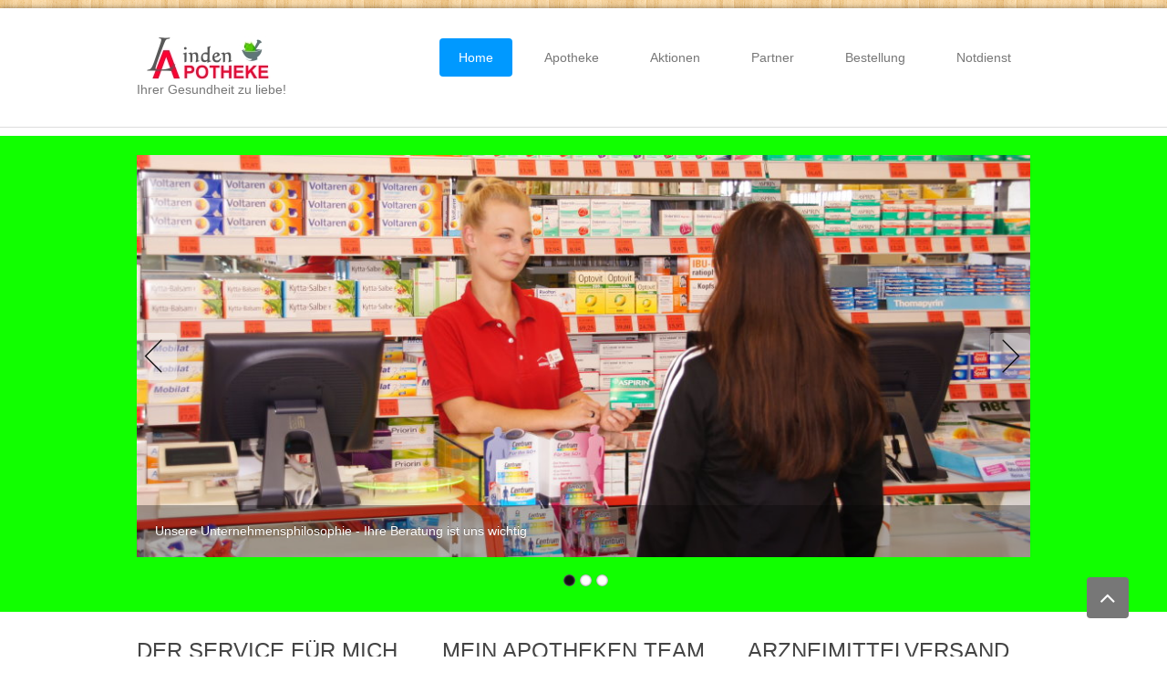

--- FILE ---
content_type: text/html; charset=utf-8
request_url: https://apotheken.digital/index.php/11-linden-apotheke-halle/apotheken-berufe/16-taetigkeiten-linden-apotheke-2
body_size: 54484
content:

<!DOCTYPE html>

<html xmlns="http://www.w3.org/1999/xhtml" xml:lang="de-de" lang="de-de" dir="ltr" >

<!--[if lt IE 7]> <html class="no-js lt-ie9 lt-ie8 lt-ie7" lang="en"> <![endif]-->
<!--[if IE 7]>    <html class="no-js lt-ie9 lt-ie8" lang="en"> <![endif]-->
<!--[if IE 8]>    <html class="no-js lt-ie9" lang="en"> <![endif]-->
<!--[if gt IE 8]><!--> <html class="no-js" lang="en"> <!--<![endif]-->

<head>

	<base href="https://apotheken.digital/index.php/11-linden-apotheke-halle/apotheken-berufe/16-taetigkeiten-linden-apotheke-2" />
	<meta http-equiv="content-type" content="text/html; charset=utf-8" />
	<meta name="keywords" content="Linden, Apotheke, Halle, Tätigkeiten, Arzneimittel" />
	<meta name="rights" content="Linden-Apotheke Halle" />
	<meta name="author" content="Printz" />
	<meta name="description" content="Über die verantwortungsvollen Tätigkeiten in der Linden-Apotheke Halle" />
	<meta name="generator" content="Joomla! - Open Source Content Management" />
	<title>Tätigkeiten Linden-Apotheke - test apotheke</title>
	<link href="/templates/favourite/favicon.ico" rel="shortcut icon" type="image/vnd.microsoft.icon" />
	<link href="/media/jui/css/bootstrap.min.css" rel="stylesheet" type="text/css" />
	<link href="/media/jui/css/bootstrap-responsive.css" rel="stylesheet" type="text/css" />
	<link href="/modules/mod_favpromote/theme/favpromote.css" rel="stylesheet" type="text/css" />
	<link href="/modules/mod_favpromote/theme/FontAwesome/css/font-awesome.css" rel="stylesheet" type="text/css" />
	<link href="/modules/mod_favimagehover/theme/favimagehover.css" rel="stylesheet" type="text/css" />
	<link href="/modules/mod_favimagehover/theme/FontAwesome/css/font-awesome.css" rel="stylesheet" type="text/css" />
	<link href="/modules/mod_simple_responsive_slideshow/theme/flexslider.css" rel="stylesheet" type="text/css" />
	<style type="text/css">
div.mod_search119 input[type="search"]{ width:auto; }
	</style>
	<script type="application/json" class="joomla-script-options new">{"csrf.token":"2b55201829cbac5dea9ea92aeb38cb58","system.paths":{"root":"","base":""},"system.keepalive":{"interval":840000,"uri":"\/index.php\/component\/ajax\/?format=json"}}</script>
	<script src="/media/jui/js/jquery.min.js?25a86eccf27da7b87c77a92abb76c781" type="text/javascript"></script>
	<script src="/media/jui/js/jquery-noconflict.js?25a86eccf27da7b87c77a92abb76c781" type="text/javascript"></script>
	<script src="/media/jui/js/jquery-migrate.min.js?25a86eccf27da7b87c77a92abb76c781" type="text/javascript"></script>
	<script src="/media/jui/js/bootstrap.min.js?25a86eccf27da7b87c77a92abb76c781" type="text/javascript"></script>
	<script src="/media/system/js/caption.js?25a86eccf27da7b87c77a92abb76c781" type="text/javascript"></script>
	<script src="/media/system/js/core.js?25a86eccf27da7b87c77a92abb76c781" type="text/javascript"></script>
	<!--[if lt IE 9]><script src="/media/system/js/polyfill.event.js?25a86eccf27da7b87c77a92abb76c781" type="text/javascript"></script><![endif]-->
	<script src="/media/system/js/keepalive.js?25a86eccf27da7b87c77a92abb76c781" type="text/javascript"></script>
	<!--[if lt IE 9]><script src="/media/system/js/html5fallback.js?25a86eccf27da7b87c77a92abb76c781" type="text/javascript"></script><![endif]-->
	<script src="https://ajax.googleapis.com/ajax/libs/jquery/1/jquery.min.js" type="text/javascript"></script>
	<script src="/modules/mod_simple_responsive_slideshow/js/jquery.flexslider.js" type="text/javascript"></script>
	<script type="text/javascript">
jQuery(function($){ initTooltips(); $("body").on("subform-row-add", initTooltips); function initTooltips (event, container) { container = container || document;$(container).find(".hasTooltip").tooltip({"html": true,"container": "body"});} });jQuery(window).on('load',  function() {
				new JCaption('img.caption');
			});
	</script>


	<meta name="viewport" content="width=device-width, initial-scale=1, maximum-scale=1">

	<!-- Stylesheets -->
	<link rel="stylesheet" href="/templates/favourite/icons/css/font-awesome.css" type="text/css" />
	<link rel="stylesheet" href="/templates/favourite/css/k2style.css" type="text/css" />
	<link rel="stylesheet" href="/templates/favourite/css/joomla.css" type="text/css" />
	<link rel="stylesheet" href="/templates/favourite/css/template.css" type="text/css" />
	
	<!-- Styles -->
	<link rel="stylesheet" href="/templates/favourite/css/styles/style1.css" type="text/css" />
	
	<!-- Google Font -->
	<link href='http://fonts.googleapis.com/css?family=Open+Sans' rel='stylesheet' type='text/css' />
	<link href='http://fonts.googleapis.com/css?family=Open+Sans' rel='stylesheet' type='text/css' />
	<link href='http://fonts.googleapis.com/css?family=Open+Sans:300' rel='stylesheet' type='text/css'>

	

<style type="text/css">

	#fav-containerwrap { 
		background-repeat: repeat;
	}
	#fav-advertwrap { 
		background-color: #11FF00 ;
	}
	#fav-advertwrap { 
		background-repeat: repeat;
	}
	#fav-slidewrap { 
		background-color: #11FF00 ;
	}
	#fav-slidewrap { 
		background-repeat: repeat;
	}
	#fav-introwrap { 
		background-repeat: repeat;
	}
	#fav-showcasewrap { 
		background-repeat: repeat;
	}
	#fav-promowrap { 
		background-repeat: repeat;
	}
	#fav-topwrap { 
		background-repeat: repeat;
	}
	#fav-maintopwrap { 
		background-repeat: repeat;
	}
	#fav-mainbottomwrap { 
		background-repeat: repeat;
	}
	#fav-bottomwrap { 
		background-repeat: repeat;
	}
	#fav-userwrap { 
		background-repeat: repeat;
	}
	#fav-footerwrap { 
		background-color: #11FF00 ;
	}
	#fav-footerwrap { 
		background-repeat: repeat;
	}
	#fav-copyrightwrap { 
		background-repeat: repeat;
	}
	#fav-debugwrap { 
		background-repeat: repeat;
	}
	.slogan {
		font-family: 'Helvetica Neue', Helvetica, sans-serif ;
	}
				.moduletable-sfx7 { 
		color: #11FF00 ; 
	}
	.moduletable-sfx7 { 
		background-color: #000000 ; 
	}
	.moduletable-sfx7 h3 i { 
		color: #11FF00 ; 
	}
			.moduletable-sfx9 { 
		background-color: #11FF00 ; 
	}
	.moduletable-sfx9 h3 { 
		color: #000000 ; 
	}
	.moduletable-sfx9 h3 i { 
		color: #11FF00 ; 
	}
	@media (max-width: 480px) {
		#fav-main img, 
		.moduletable .custom img,
		div[class^="moduletable-"] div[class^="custom-"] img,
		div[class*=" moduletable-"] div[class*=" custom-"] img,
		.img-left, 
		.img-right { 
			display: inline-block ; 
		}
	}
	@media (max-width: 480px) {
		#fav-advertwrap { 
			display: block ; 
		}
	}
	@media (max-width: 480px) {
		#fav-intro1 { 
			display: block ; 
		}
	}
	@media (max-width: 480px) {
		#fav-intro2 { 
			display: block ; 
		}
	}
	@media (max-width: 480px) {
		#fav-intro3 { 
			display: block ; 
		}
	}
	@media (max-width: 480px) {
		#fav-intro4 { 
			display: block ; 
		}
	}
	@media (max-width: 480px) {
		#fav-showcase1 { 
			display: block ; 
		}
	}
	@media (max-width: 480px) {
		#fav-showcase2 { 
			display: block ; 
		}
	}
	@media (max-width: 480px) {
		#fav-showcase3 { 
			display: block ; 
		}
	}
	@media (max-width: 480px) {
		#fav-showcase4 { 
			display: block ; 
		}
	}
	@media (max-width: 480px) {
		#fav-promo1 { 
			display: none ; 
		}
	}
	@media (max-width: 480px) {
		#fav-promo2 { 
			display: none ; 
		}
	}
	@media (max-width: 480px) {
		#fav-promo3 { 
			display: none ; 
		}
	}

</style>		
	
	<script src="/templates/favourite/js/backtop/backtop.js"></script>

</head>

<body>
	
<div id="fav-containerwrap" class="clearfix">
	
	<!-- Navbar -->
	<div class="container-fluid">
		<div class="row-fluid">	
			<div id="fav-navbar" class="clearfix">
				<div class="navbar">
					<div class="navbar-inner">
						<a class="btn btn-navbar" data-toggle="collapse" data-target=".nav-collapse">
							<span class="icon-bar"></span>
							<span class="icon-bar"></span>
							<span class="icon-bar"></span>    
						</a>
						<div class="nav-collapse collapse">
															<div id="fav-navbar-collapse" class="span12">
									<div class="moduletable" ><ul class="nav menu nav-pills mod-list">
<li class="item-101 default current active"><a href="/index.php" title="Startseite Linden-Apotheke Halle">Home</a></li><li class="item-108 deeper parent"><a href="/index.php/apotheke/linden-apotheke" title="Informationen über die Linden-Apotheke Halle">Apotheke</a><ul class="nav-child unstyled small"><li class="item-113"><a href="/index.php/apotheke/linden-apotheke" title="Erreichbarkeit Linden-Apotheke">Linden-Apotheke</a></li><li class="item-114"><a href="/index.php/apotheke/geschichte" title="Linden-Apotheke Halle">Geschichte</a></li><li class="item-115"><a href="/index.php/apotheke/team-linden-apotheke" title="Mitarbeiter der Linden-Apotheke">Team Linden-Apotheke</a></li><li class="item-116"><a href="/index.php/apotheke/unternehmensphilosophie" title="Die Unternehmens-Philosophie erfahren">Unternehmensphilosophie</a></li><li class="item-117"><a href="/index.php/apotheke/apotheken-service" title="Angaben zum Service der Linden-Apotheke Halle">Apotheken Service</a></li><li class="item-118"><a href="/index.php/apotheke/arzneimittelversand" title="Angaben zum Versandhandel Linden-Apotheke">Arzneimittelversand</a></li><li class="item-119"><a href="/index.php/apotheke/kundenkarte" title="Vorteile der Kundenkarte Linden-Apotheke Halle">Kundenkarte</a></li></ul></li><li class="item-109 deeper parent"><a href="/index.php/aktionen/handzettel" title="Angebote der Linden-Apotheke Halle">Aktionen</a><ul class="nav-child unstyled small"><li class="item-128"><a href="/index.php/aktionen/handzettel" title="über den Handzettel der Linden-Apotheke Halle">Handzettel</a></li><li class="item-131"><a href="/index.php/aktionen/handzettelanforderung-knueller-maerz" title="Handzettel für März abrufen">Handzettelanforderung Knüller März</a></li><li class="item-132"><a href="/index.php/aktionen/handzettelanforderung-knueller-april" title="Handzettel für April abrufen">Handzettelanforderung Knüller April</a></li><li class="item-142"><a href="/index.php/aktionen/geschenkgutscheine" title="auswählen und verschicken">Geschenkgutscheine</a></li></ul></li><li class="item-110 deeper parent"><a href="/index.php/partner/partner" title="Kooperationspartner der Linden-Apotheke Halle">Partner</a><ul class="nav-child unstyled small"><li class="item-169"><a href="/index.php/partner/partner" title="Wollen sie kooperieren?">Partner:</a></li><li class="item-120"><a href="https://www.apothekeimkaufland.center/" title="Stammapotheke in Merseburg">Center-Apotheke im Kaufland Merseburg</a></li><li class="item-121"><a href="https://www.apotheke-im-kaufland.center/" title="Filiale in Weißenfels">Center-Apotheke im Kaufland Weißenfels</a></li><li class="item-122"><a href="http://shg-diabetes-plus.de.tl/" title="Shg Diabetes plus I / II">Diabetes Selbsthilfegruppe Halle</a></li><li class="item-175"><a href="http://www.loewen-apotheke-eilenburg.de/" title="Partner Apotheke" onclick="window.open(this.href, 'targetWindow', 'toolbar=no,location=no,status=no,menubar=no,scrollbars=yes,resizable=yes,'); return false;">Löwen Apotheke Eilenburg</a></li></ul></li><li class="item-111 deeper parent"><a href="/index.php/bestellung/versandapotheke" title="Bestellung und Vorbestellung Linden-Apotheke Halle">Bestellung</a><ul class="nav-child unstyled small"><li class="item-124"><a href="/index.php/bestellung/versandapotheke" title="Bestellung über den Arzneimittelversand der Linden-Apotheke Halle">Versandapotheke</a></li><li class="item-123"><a href="https://www.apothekeimkaufland.center/index.php/center-apotheke-im-kaufland-bestellung/vorbestellung-halle" title="zur Selbstabholung in der Linden-Apotheke Halle">Vorbestellung</a></li><li class="item-188"><a href="https://ihreapotheken.de/apotheke/linden-apotheke-halle-06116-16960" title="bestellen">Shop und Botendienst</a></li><li class="item-125"><a href="https://www.apothekeimkaufland.center/index.php/center-apotheke-im-kaufland-bestellung/geschenkgutschein-bestellung" title="auswählen und bestellen">Geschenkgutschein</a></li><li class="item-126"><a href="https://www.apothekeimkaufland.center/index.php/center-apotheke-im-kaufland-bestellung/reservierung-apotheken-umschau" title="Reservierung zur Abholung">Reservierung Apotheken Umschau</a></li><li class="item-127"><a href="https://www.apothekeimkaufland.center/index.php/center-apotheke-im-kaufland-bestellung/reservierung-diabetiker-ratgeber" title="Reservierung zur Abholung">Reservierung Diabetiker Ratgeber</a></li></ul></li><li class="item-112"><a href="/index.php/notdienst" title="Apotheken, Ärzte, Tierärzte Halle">Notdienst</a></li></ul>
</div>
								</div>
							 
						</div>	 		 
					</div>
				</div>
			</div>
		</div>
	</div>
	
	<div id="fav-container">
		
		<!-- Advert -->
		
		<!-- Header -->
		<div class="container-fluid" id="fav-headerwrap">
			<div class="row-fluid">

					<div id="fav-header" class="span12">

						<div id="fav-logo" class="span3">
																						<h1>				
									<a class="mediaLogo" href="/">
										<img src="/images/Logo-Linden-Apotheke.jpg" style="border:0;" alt="Logo Linden-Apotheke Halle" />
									</a>
								</h1>
																																
								<div class="slogan">Ihrer Gesundheit zu liebe!</div>
													</div>

																 <div id="fav-nav" class="span9">
										<div class="navigation">
											<div class="moduletable" ><ul class="nav menu nav-pills mod-list">
<li class="item-101 default current active"><a href="/index.php" title="Startseite Linden-Apotheke Halle">Home</a></li><li class="item-108 deeper parent"><a href="/index.php/apotheke/linden-apotheke" title="Informationen über die Linden-Apotheke Halle">Apotheke</a><ul class="nav-child unstyled small"><li class="item-113"><a href="/index.php/apotheke/linden-apotheke" title="Erreichbarkeit Linden-Apotheke">Linden-Apotheke</a></li><li class="item-114"><a href="/index.php/apotheke/geschichte" title="Linden-Apotheke Halle">Geschichte</a></li><li class="item-115"><a href="/index.php/apotheke/team-linden-apotheke" title="Mitarbeiter der Linden-Apotheke">Team Linden-Apotheke</a></li><li class="item-116"><a href="/index.php/apotheke/unternehmensphilosophie" title="Die Unternehmens-Philosophie erfahren">Unternehmensphilosophie</a></li><li class="item-117"><a href="/index.php/apotheke/apotheken-service" title="Angaben zum Service der Linden-Apotheke Halle">Apotheken Service</a></li><li class="item-118"><a href="/index.php/apotheke/arzneimittelversand" title="Angaben zum Versandhandel Linden-Apotheke">Arzneimittelversand</a></li><li class="item-119"><a href="/index.php/apotheke/kundenkarte" title="Vorteile der Kundenkarte Linden-Apotheke Halle">Kundenkarte</a></li></ul></li><li class="item-109 deeper parent"><a href="/index.php/aktionen/handzettel" title="Angebote der Linden-Apotheke Halle">Aktionen</a><ul class="nav-child unstyled small"><li class="item-128"><a href="/index.php/aktionen/handzettel" title="über den Handzettel der Linden-Apotheke Halle">Handzettel</a></li><li class="item-131"><a href="/index.php/aktionen/handzettelanforderung-knueller-maerz" title="Handzettel für März abrufen">Handzettelanforderung Knüller März</a></li><li class="item-132"><a href="/index.php/aktionen/handzettelanforderung-knueller-april" title="Handzettel für April abrufen">Handzettelanforderung Knüller April</a></li><li class="item-142"><a href="/index.php/aktionen/geschenkgutscheine" title="auswählen und verschicken">Geschenkgutscheine</a></li></ul></li><li class="item-110 deeper parent"><a href="/index.php/partner/partner" title="Kooperationspartner der Linden-Apotheke Halle">Partner</a><ul class="nav-child unstyled small"><li class="item-169"><a href="/index.php/partner/partner" title="Wollen sie kooperieren?">Partner:</a></li><li class="item-120"><a href="https://www.apothekeimkaufland.center/" title="Stammapotheke in Merseburg">Center-Apotheke im Kaufland Merseburg</a></li><li class="item-121"><a href="https://www.apotheke-im-kaufland.center/" title="Filiale in Weißenfels">Center-Apotheke im Kaufland Weißenfels</a></li><li class="item-122"><a href="http://shg-diabetes-plus.de.tl/" title="Shg Diabetes plus I / II">Diabetes Selbsthilfegruppe Halle</a></li><li class="item-175"><a href="http://www.loewen-apotheke-eilenburg.de/" title="Partner Apotheke" onclick="window.open(this.href, 'targetWindow', 'toolbar=no,location=no,status=no,menubar=no,scrollbars=yes,resizable=yes,'); return false;">Löwen Apotheke Eilenburg</a></li></ul></li><li class="item-111 deeper parent"><a href="/index.php/bestellung/versandapotheke" title="Bestellung und Vorbestellung Linden-Apotheke Halle">Bestellung</a><ul class="nav-child unstyled small"><li class="item-124"><a href="/index.php/bestellung/versandapotheke" title="Bestellung über den Arzneimittelversand der Linden-Apotheke Halle">Versandapotheke</a></li><li class="item-123"><a href="https://www.apothekeimkaufland.center/index.php/center-apotheke-im-kaufland-bestellung/vorbestellung-halle" title="zur Selbstabholung in der Linden-Apotheke Halle">Vorbestellung</a></li><li class="item-188"><a href="https://ihreapotheken.de/apotheke/linden-apotheke-halle-06116-16960" title="bestellen">Shop und Botendienst</a></li><li class="item-125"><a href="https://www.apothekeimkaufland.center/index.php/center-apotheke-im-kaufland-bestellung/geschenkgutschein-bestellung" title="auswählen und bestellen">Geschenkgutschein</a></li><li class="item-126"><a href="https://www.apothekeimkaufland.center/index.php/center-apotheke-im-kaufland-bestellung/reservierung-apotheken-umschau" title="Reservierung zur Abholung">Reservierung Apotheken Umschau</a></li><li class="item-127"><a href="https://www.apothekeimkaufland.center/index.php/center-apotheke-im-kaufland-bestellung/reservierung-diabetiker-ratgeber" title="Reservierung zur Abholung">Reservierung Diabetiker Ratgeber</a></li></ul></li><li class="item-112"><a href="/index.php/notdienst" title="Apotheken, Ärzte, Tierärzte Halle">Notdienst</a></li></ul>
</div>
										</div>
									 </div>
							
					</div>

			</div>
		</div>

		<!-- Small Mobile Navigation -->
					<div class="container-fluid" id="fav-nav-sm">
				<div class="row-fluid">	
					<div id="fav-nav" class="span12">
						<div class="navigation">
							<div class="moduletable" ><ul class="nav menu nav-pills mod-list">
<li class="item-101 default current active"><a href="/index.php" title="Startseite Linden-Apotheke Halle">Home</a></li><li class="item-108 deeper parent"><a href="/index.php/apotheke/linden-apotheke" title="Informationen über die Linden-Apotheke Halle">Apotheke</a><ul class="nav-child unstyled small"><li class="item-113"><a href="/index.php/apotheke/linden-apotheke" title="Erreichbarkeit Linden-Apotheke">Linden-Apotheke</a></li><li class="item-114"><a href="/index.php/apotheke/geschichte" title="Linden-Apotheke Halle">Geschichte</a></li><li class="item-115"><a href="/index.php/apotheke/team-linden-apotheke" title="Mitarbeiter der Linden-Apotheke">Team Linden-Apotheke</a></li><li class="item-116"><a href="/index.php/apotheke/unternehmensphilosophie" title="Die Unternehmens-Philosophie erfahren">Unternehmensphilosophie</a></li><li class="item-117"><a href="/index.php/apotheke/apotheken-service" title="Angaben zum Service der Linden-Apotheke Halle">Apotheken Service</a></li><li class="item-118"><a href="/index.php/apotheke/arzneimittelversand" title="Angaben zum Versandhandel Linden-Apotheke">Arzneimittelversand</a></li><li class="item-119"><a href="/index.php/apotheke/kundenkarte" title="Vorteile der Kundenkarte Linden-Apotheke Halle">Kundenkarte</a></li></ul></li><li class="item-109 deeper parent"><a href="/index.php/aktionen/handzettel" title="Angebote der Linden-Apotheke Halle">Aktionen</a><ul class="nav-child unstyled small"><li class="item-128"><a href="/index.php/aktionen/handzettel" title="über den Handzettel der Linden-Apotheke Halle">Handzettel</a></li><li class="item-131"><a href="/index.php/aktionen/handzettelanforderung-knueller-maerz" title="Handzettel für März abrufen">Handzettelanforderung Knüller März</a></li><li class="item-132"><a href="/index.php/aktionen/handzettelanforderung-knueller-april" title="Handzettel für April abrufen">Handzettelanforderung Knüller April</a></li><li class="item-142"><a href="/index.php/aktionen/geschenkgutscheine" title="auswählen und verschicken">Geschenkgutscheine</a></li></ul></li><li class="item-110 deeper parent"><a href="/index.php/partner/partner" title="Kooperationspartner der Linden-Apotheke Halle">Partner</a><ul class="nav-child unstyled small"><li class="item-169"><a href="/index.php/partner/partner" title="Wollen sie kooperieren?">Partner:</a></li><li class="item-120"><a href="https://www.apothekeimkaufland.center/" title="Stammapotheke in Merseburg">Center-Apotheke im Kaufland Merseburg</a></li><li class="item-121"><a href="https://www.apotheke-im-kaufland.center/" title="Filiale in Weißenfels">Center-Apotheke im Kaufland Weißenfels</a></li><li class="item-122"><a href="http://shg-diabetes-plus.de.tl/" title="Shg Diabetes plus I / II">Diabetes Selbsthilfegruppe Halle</a></li><li class="item-175"><a href="http://www.loewen-apotheke-eilenburg.de/" title="Partner Apotheke" onclick="window.open(this.href, 'targetWindow', 'toolbar=no,location=no,status=no,menubar=no,scrollbars=yes,resizable=yes,'); return false;">Löwen Apotheke Eilenburg</a></li></ul></li><li class="item-111 deeper parent"><a href="/index.php/bestellung/versandapotheke" title="Bestellung und Vorbestellung Linden-Apotheke Halle">Bestellung</a><ul class="nav-child unstyled small"><li class="item-124"><a href="/index.php/bestellung/versandapotheke" title="Bestellung über den Arzneimittelversand der Linden-Apotheke Halle">Versandapotheke</a></li><li class="item-123"><a href="https://www.apothekeimkaufland.center/index.php/center-apotheke-im-kaufland-bestellung/vorbestellung-halle" title="zur Selbstabholung in der Linden-Apotheke Halle">Vorbestellung</a></li><li class="item-188"><a href="https://ihreapotheken.de/apotheke/linden-apotheke-halle-06116-16960" title="bestellen">Shop und Botendienst</a></li><li class="item-125"><a href="https://www.apothekeimkaufland.center/index.php/center-apotheke-im-kaufland-bestellung/geschenkgutschein-bestellung" title="auswählen und bestellen">Geschenkgutschein</a></li><li class="item-126"><a href="https://www.apothekeimkaufland.center/index.php/center-apotheke-im-kaufland-bestellung/reservierung-apotheken-umschau" title="Reservierung zur Abholung">Reservierung Apotheken Umschau</a></li><li class="item-127"><a href="https://www.apothekeimkaufland.center/index.php/center-apotheke-im-kaufland-bestellung/reservierung-diabetiker-ratgeber" title="Reservierung zur Abholung">Reservierung Diabetiker Ratgeber</a></li></ul></li><li class="item-112"><a href="/index.php/notdienst" title="Apotheken, Ärzte, Tierärzte Halle">Notdienst</a></li></ul>
</div>
						</div>
					</div>
				</div>
			</div>
		
		<!-- Slide -->
		
			<div class="container-fluid" id="fav-slidewrap">
				<div class="row-fluid">

												
							<div id="fav-slide" class="clearfix">

																		<div id="fav-slide1" 
											class="span12">

											<div class="moduletable" >
<script type="text/javascript">
jQuery.noConflict();
				jQuery(window).load(function() {
				jQuery('.flexslider').flexslider({
				  animation: "fade",
				  slideDirection: "horizontal",
				  slideshow: true,
			          slideshowSpeed: 7000,
				  animationDuration: 600,
				  directionNav: true,
				  controlNav: true,
				  keyboardNav: true,
				  mousewheel: false,
				  randomize: false,
				  animationLoop: true,
				  pauseOnAction: true,
				  pauseOnHover: true
			  });
			});

</script>
			<div class="flexslider"
				style="background-color: #FFFFFF;"
			>
		    <ul class="slides">
		    	<li>
		    		 <a href="https://www.lindenapotheke.center/index.php/apotheke/unternehmensphilosophie" class="modalizer"><img src="/images/Slider/Beratung.jpg" alt="Unternehmensphilosophie - Beratung in der Linden-Apotheke Halle" /></a>		    		 <p class="flex-caption">Unsere Unternehmensphilosophie - Ihre Beratung ist uns wichtig</p> 		    	</li>
		    	<li>
		    		 <a href="https://www.lindenapotheke.center/index.php/apotheke/apotheken-service" class="modalizer"><img src="/images/Slider/Arzneimittel_Lieferservice.jpg" alt="Service der Linden-Apotheke Halle - bringen von Arzneimitteln" /></a>		    		 <p class="flex-caption">Unser Service - Ihr Gewinn!</p> 		    	</li>
		    	<li>
		    		 <a href="https://www.lindenapotheke.center/index.php/apotheke/arzneimittelversand" class="modalizer"><img src="/images/Slider/Apotheke_Halle_erreichen.jpg" alt="Sie wohnen abseits - Versand der Apotheke im Halle nutzen" /></a>		    		 <p class="flex-caption">Sie wohnen weit abseits - nutzen Sie unseren Arzneimittelversand!</p> 		    	</li>
		    </ul>
		  </div>


</div>

										</div>
																			
							</div>

						
				</div>
			</div>

		
		<!-- Intro -->
		
		<!-- Showcase -->
		
		<!-- Promo -->
		
			<div class="container-fluid" id="fav-promowrap">
				<div class="row-fluid">

						
						
							<div id="fav-promo" class="clearfix">
																		<div id="fav-promo1" 
											class="span4">

											<div class="moduletable" ><h3>Der Service für mich</h3>

<div id="favimagehover">

  <div id="favimagehover-uploadimage">
          <img src="/images/Kundenkarte.jpg"
          alt="Kundenkarte der Linden-Apotheke Halle" 
          style="-webkit-border-top-left-radius: 4px;
          -webkit-border-top-right-radius: 4px;
          -moz-border-radius-topleft: 4px;
          -moz-border-radius-topright: 4px;
          border-top-left-radius: 4px;
          border-top-right-radius: 4px;"/>
      </div>

  <div 
    id="favimagehover-image" 
    style="background-color: #111111;
          -webkit-border-top-left-radius: 4px;
          -webkit-border-top-right-radius: 4px;
          -moz-border-radius-topleft: 4px;
          -moz-border-radius-topright: 4px;
          border-top-left-radius: 4px;
          border-top-right-radius: 4px;">
    <p 
    id="favimagehover-text" 
    style="color: #FFFFFF;
          font-size: 14px;
          line-height: 21px;
          text-align: center;">
            Die Vorteile der Kundenkarte der Linden-Apotheke Halle erfahren.    </p>

    <div 
      id="favimagehover-readmore">
        <a href="https://www.lindenapotheke.center/index.php/apotheke/kundenkarte" 
            target="_blank"
            style="color: #111111;
              padding: 11px 12px 9px;
              margin: 0;
              background-color: #EEEEEE;
              -webkit-border-radius: 4px;
              -moz-border-radius: 4px;
              border-radius: 4px; ">
        <i class="fa noicon"
            style="color: #111111;
                  font-size: 14px;">
        </i>
        
            mehr lesen        </a>
    </div> 
  </div>
  
</div>

<h3 
  id="favimagehover-title"
  style="margin-bottom:0;
        color: #000000;
        background-color: #13FF00;
        padding: 10px 20px;
        font-size: 18px;
        line-height: 1.4em;
        text-align: center;
        -webkit-border-bottom-right-radius: 4px;
        -webkit-border-bottom-left-radius: 4px;
        -moz-border-radius-bottomright: 4px;
        -moz-border-radius-bottomleft: 4px;
        border-bottom-right-radius: 4px;
        border-bottom-left-radius: 4px;">
    <i class="fa noicon"
      style="color: #000000;
             font-size: 14px;
             vertical-align: middle">
    </i>
    <span
      style="color: #000000;">
      Kundenkarte der Linden-Apotheke    </span>
</h3>






</div>

										</div>
																												<div id="fav-promo2" 
										class="span4">

										<div class="moduletable" ><h3>Mein Apotheken Team</h3>

<div id="favimagehover">

  <div id="favimagehover-uploadimage">
          <img src="/images/Team/Team_Halle.jpg"
          alt="Team Apotheke Linden Apotheke Halle" 
          style="-webkit-border-top-left-radius: 4px;
          -webkit-border-top-right-radius: 4px;
          -moz-border-radius-topleft: 4px;
          -moz-border-radius-topright: 4px;
          border-top-left-radius: 4px;
          border-top-right-radius: 4px;"/>
      </div>

  <div 
    id="favimagehover-image" 
    style="background-color: #111111;
          -webkit-border-top-left-radius: 4px;
          -webkit-border-top-right-radius: 4px;
          -moz-border-radius-topleft: 4px;
          -moz-border-radius-topright: 4px;
          border-top-left-radius: 4px;
          border-top-right-radius: 4px;">
    <p 
    id="favimagehover-text" 
    style="color: #FFFFFF;
          font-size: 14px;
          line-height: 21px;
          text-align: center;">
            Die Mitarbeiter der Linden-Apotheke Halle stellen sich vor.    </p>

    <div 
      id="favimagehover-readmore">
        <a href="https://www.lindenapotheke.center/index.php/apotheke/team-linden-apotheke" 
            target="_blank"
            style="color: #111111;
              padding: 11px 12px 9px;
              margin: 0;
              background-color: #EEEEEE;
              -webkit-border-radius: 4px;
              -moz-border-radius: 4px;
              border-radius: 4px; ">
        <i class="fa noicon"
            style="color: #111111;
                  font-size: 14px;">
        </i>
        
            mehr lesen        </a>
    </div> 
  </div>
  
</div>

<h3 
  id="favimagehover-title"
  style="margin-bottom:0;
        color: #000000;
        background-color: #13FF00;
        padding: 10px 20px;
        font-size: 18px;
        line-height: 1.4em;
        text-align: center;
        -webkit-border-bottom-right-radius: 4px;
        -webkit-border-bottom-left-radius: 4px;
        -moz-border-radius-bottomright: 4px;
        -moz-border-radius-bottomleft: 4px;
        border-bottom-right-radius: 4px;
        border-bottom-left-radius: 4px;">
    <i class="fa noicon"
      style="color: #000000;
             font-size: 14px;
             vertical-align: middle">
    </i>
    <span
      style="color: #000000;">
      Mannschaft der Linden-Apotheke    </span>
</h3>






</div>

									</div>
																												<div id="fav-promo3" 
										class="span4">

										<div class="moduletable" ><h3>Arzneimittelversand</h3>

<div id="favimagehover">

  <div id="favimagehover-uploadimage">
          <img src="/images/Paket.jpg"
          alt="Arzneimittelversand" 
          style="-webkit-border-top-left-radius: 4px;
          -webkit-border-top-right-radius: 4px;
          -moz-border-radius-topleft: 4px;
          -moz-border-radius-topright: 4px;
          border-top-left-radius: 4px;
          border-top-right-radius: 4px;"/>
      </div>

  <div 
    id="favimagehover-image" 
    style="background-color: #111111;
          -webkit-border-top-left-radius: 4px;
          -webkit-border-top-right-radius: 4px;
          -moz-border-radius-topleft: 4px;
          -moz-border-radius-topright: 4px;
          border-top-left-radius: 4px;
          border-top-right-radius: 4px;">
    <p 
    id="favimagehover-text" 
    style="color: #FFFFFF;
          font-size: 14px;
          line-height: 21px;
          text-align: center;">
            Informationen zum Arzneimittelversand der Linden-Apotheke Halle    </p>

    <div 
      id="favimagehover-readmore">
        <a href="https://www.lindenapotheke.center/index.php/apotheke/arzneimittelversand" 
            target="_blank"
            style="color: #111111;
              padding: 11px 12px 9px;
              margin: 0;
              background-color: #EEEEEE;
              -webkit-border-radius: 4px;
              -moz-border-radius: 4px;
              border-radius: 4px; ">
        <i class="fa noicon"
            style="color: #111111;
                  font-size: 14px;">
        </i>
        
            mehr lesen        </a>
    </div> 
  </div>
  
</div>

<h3 
  id="favimagehover-title"
  style="margin-bottom:0;
        color: #000000;
        background-color: #13FF00;
        padding: 10px 20px;
        font-size: 18px;
        line-height: 1.4em;
        text-align: center;
        -webkit-border-bottom-right-radius: 4px;
        -webkit-border-bottom-left-radius: 4px;
        -moz-border-radius-bottomright: 4px;
        -moz-border-radius-bottomleft: 4px;
        border-bottom-right-radius: 4px;
        border-bottom-left-radius: 4px;">
    <i class="fa noicon"
      style="color: #000000;
             font-size: 14px;
             vertical-align: middle">
    </i>
    <span
      style="color: #000000;">
      Arzneimittelversand Linden-Apotheke    </span>
</h3>






</div>

									</div>
								 							</div>
						
				</div>
			</div>

		
		<!-- Top -->
		
		<!-- Maintop -->
				
		<!-- Breadcrumbs -->
					<div class="container-fluid">
				<div class="row-fluid">
					<div id="fav-breadcrumbs" class="span12">
						<div class="moduletable" ><div aria-label="Breadcrumbs" role="navigation">
	<ul itemscope itemtype="https://schema.org/BreadcrumbList" class="breadcrumb">
					<li>
				Aktuelle Seite: &#160;
			</li>
		
						<li itemprop="itemListElement" itemscope itemtype="https://schema.org/ListItem" class="active">
					<span itemprop="name">
						Startseite					</span>
					<meta itemprop="position" content="1">
				</li>
				</ul>
</div>
</div>
					</div>
				</div>
			</div>
		
		<!-- Main -->
		<div class="container-fluid" id="fav-mainwrap">
			<div class="row-fluid">

					<div id="fav-main" class="clearfix">

													<div id="fav-sidebar1" class="span3">
									<div class="moduletable-sfx4 noicon" ><h3>Login</h3><form action="/index.php" method="post" id="login-form" class="form-inline">
			<div class="pretext">
			<p>für registrierte Nutzer</p>
		</div>
		<div class="userdata">
		<div id="form-login-username" class="control-group">
			<div class="controls">
									<div class="input-prepend">
						<span class="add-on">
							<span class="icon-user hasTooltip" title="Benutzername"></span>
							<label for="modlgn-username" class="element-invisible">Benutzername</label>
						</span>
						<input id="modlgn-username" type="text" name="username" class="input-small" tabindex="0" size="18" placeholder="Benutzername" />
					</div>
							</div>
		</div>
		<div id="form-login-password" class="control-group">
			<div class="controls">
									<div class="input-prepend">
						<span class="add-on">
							<span class="icon-lock hasTooltip" title="Passwort">
							</span>
								<label for="modlgn-passwd" class="element-invisible">Passwort							</label>
						</span>
						<input id="modlgn-passwd" type="password" name="password" class="input-small" tabindex="0" size="18" placeholder="Passwort" />
					</div>
							</div>
		</div>
						<div id="form-login-remember" class="control-group checkbox">
			<label for="modlgn-remember" class="control-label">Angemeldet bleiben</label> <input id="modlgn-remember" type="checkbox" name="remember" class="inputbox" value="yes"/>
		</div>
				<div id="form-login-submit" class="control-group">
			<div class="controls">
				<button type="submit" tabindex="0" name="Submit" class="btn btn-primary login-button">Anmelden</button>
			</div>
		</div>
					<ul class="unstyled">
							<li>
					<a href="/index.php/component/users/?view=remind&amp;Itemid=101">
					Benutzername vergessen?</a>
				</li>
				<li>
					<a href="/index.php/component/users/?view=reset&amp;Itemid=101">
					Passwort vergessen?</a>
				</li>
			</ul>
		<input type="hidden" name="option" value="com_users" />
		<input type="hidden" name="task" value="user.login" />
		<input type="hidden" name="return" value="aHR0cHM6Ly9hcG90aGVrZW4uZGlnaXRhbC9pbmRleC5waHAvMTEtbGluZGVuLWFwb3RoZWtlLWhhbGxlL2Fwb3RoZWtlbi1iZXJ1ZmUvMTYtdGFldGlna2VpdGVuLWxpbmRlbi1hcG90aGVrZS0y" />
		<input type="hidden" name="2b55201829cbac5dea9ea92aeb38cb58" value="1" />	</div>
			<div class="posttext">
			<p>Vielen Dank für die Nutzung</p>
		</div>
	</form>
</div><div class="moduletable" ><div class="search mod_search119">
	<form action="/index.php" method="post" class="form-inline" role="search">
		<label for="mod-search-searchword119" class="element-invisible">Suchen ...</label> <input name="searchword" id="mod-search-searchword119" maxlength="200"  class="inputbox search-query input-medium" type="search" size="20" placeholder="Suchen ..." /><br /> <button class="button btn btn-primary" onclick="this.form.searchword.focus();">Suchen</button>		<input type="hidden" name="task" value="search" />
		<input type="hidden" name="option" value="com_search" />
		<input type="hidden" name="Itemid" value="101" />
	</form>
</div>
</div><div class="moduletable" ><h3>Öffnungszeiten</h3>
<style type="text/css">

    .favpromote201 {
        background-color: #FFFFFF;
        border: 1px solid #DDDDDD;
        -webkit-border-radius: 4px;
        -moz-border-radius: 4px;
        border-radius: 4px;
      }
    .favpromote201:hover { 
        background-color: #13FF00; 
      }

</style>

<div id="favpromote" class="favpromote201" >

  <div 
    id="favpromote-uploadimage"
    style="height:100%; text-align: center;">
      <a href="http://www.lindenapotheke.center/index.php/apotheke/linden-apotheke" target="_blank">
                  <img src="/images/Linden-Apotheke-Halle.jpg" 
          alt="Linden-Apotheke Halle"/>
              </a>
  </div>

  <p 
    id="favpromote-text" 
    style="color: #777777;
          font-size: 14px;
          line-height: 1.5em;
          text-align: center;">
            Öffnungszeiten und Erreichbarkeit der Linden-Apotheke Halle  </p>

  <h3 
    id="favpromote-title"
    style="margin-bottom:0;
          background-color: #13FF00;
          padding: 10px 20px;
          font-size: 18px;
          line-height: 1.4em;
          text-align: center;">
      <i class="fa noicon"
        style="color: #000000;
              font-size: 14px;
              vertical-align: middle; "></i>
      <a href="http://www.lindenapotheke.center/index.php/apotheke/linden-apotheke" target="_blank"
        style="color: #000000;">
        Öffnungszeiten Linden-Apotheke      </a>
  </h3>

</div></div><div class="moduletable-sfx4 noicon" ><h3>Gesundheit</h3><ul class="nav menubasic mod-list">
<li class="item-143"><a href="https://www.apothekeimkaufland.center/index.php/abnehmen" title="Tipps zum Abnehmen" onclick="window.open(this.href, 'targetWindow', 'toolbar=no,location=no,status=no,menubar=no,scrollbars=yes,resizable=yes,'); return false;">Abnehmen</a></li><li class="item-144"><a href="https://www.apothekeimkaufland.center/index.php/allergie" title="Tipps und Informationen für den Alltag" onclick="window.open(this.href, 'targetWindow', 'toolbar=no,location=no,status=no,menubar=no,scrollbars=yes,resizable=yes,'); return false;">Allergie</a></li><li class="item-180"><a href="https://www.apothekeimkaufland.center/index.php/asthma" onclick="window.open(this.href, 'targetWindow', 'toolbar=no,location=no,status=no,menubar=no,scrollbars=yes,resizable=yes,'); return false;">Asthma</a></li><li class="item-172"><a href="https://www.apothekeimkaufland.center/index.php/bluthochdruck" title="Hinweise, Tipps, Service" onclick="window.open(this.href, 'targetWindow', 'toolbar=no,location=no,status=no,menubar=no,scrollbars=yes,resizable=yes,'); return false;">Bluthochdruck</a></li><li class="item-181"><a href="https://www.apothekeimkaufland.center/index.php/bmi-rechner" title="Habe ich Normal oder Übergewicht?" onclick="window.open(this.href, 'targetWindow', 'toolbar=no,location=no,status=no,menubar=no,scrollbars=yes,resizable=yes,'); return false;">BMI-Rechner</a></li><li class="item-182"><a href="https://www.apothekeimkaufland.center/index.php/blutzucker-umrechnung" title="mmol/l in mg/dl oder mg/dl in mmol/l" onclick="window.open(this.href, 'targetWindow', 'toolbar=no,location=no,status=no,menubar=no,scrollbars=yes,resizable=yes,'); return false;">Blutzucker-Umrechnung</a></li><li class="item-168"><a href="/index.php/diabetes" title="Informationen News">Diabetes</a></li><li class="item-165"><a href="https://www.apothekeimkaufland.center/index.php/erkaeltung" title="Hinweise und Tipps" onclick="window.open(this.href, 'targetWindow', 'toolbar=no,location=no,status=no,menubar=no,scrollbars=yes,resizable=yes,'); return false;">Erkältung</a></li><li class="item-187"><a href="https://www.apothekeimkaufland.center/index.php/ernaehrung" title="Tipps zur gesunden Ernährung" onclick="window.open(this.href, 'targetWindow', 'toolbar=no,location=no,status=no,menubar=no,scrollbars=yes,resizable=yes,'); return false;">Ernährung</a></li><li class="item-183"><a href="https://www.apothekeimkaufland.center/index.php/gicht" title="Tipps und Informationen" onclick="window.open(this.href, 'targetWindow', 'toolbar=no,location=no,status=no,menubar=no,scrollbars=yes,resizable=yes,'); return false;">Gicht</a></li><li class="item-170"><a href="https://www.apothekeimkaufland.center/index.php/herpes" title="Küssen verboten!" onclick="window.open(this.href, 'targetWindow', 'toolbar=no,location=no,status=no,menubar=no,scrollbars=yes,resizable=yes,'); return false;">Lippen-Herpes</a></li><li class="item-184"><a href="https://www.apothekeimkaufland.center/index.php/raucherentwoehnung" title="Hinweise und Tipps" onclick="window.open(this.href, 'targetWindow', 'toolbar=no,location=no,status=no,menubar=no,scrollbars=yes,resizable=yes,'); return false;">Raucherentwöhnung</a></li><li class="item-185"><a href="https://www.apothekeimkaufland.center/index.php/raucher-test" title="Wie abhängig bin ich?" onclick="window.open(this.href, 'targetWindow', 'toolbar=no,location=no,status=no,menubar=no,scrollbars=yes,resizable=yes,'); return false;">Rauchertest</a></li><li class="item-171"><a href="https://www.apothekeimkaufland.center/index.php/reiseapotheke" title="Tipps und Hinweise" onclick="window.open(this.href, 'targetWindow', 'toolbar=no,location=no,status=no,menubar=no,scrollbars=yes,resizable=yes,'); return false;">Reiseapotheke</a></li><li class="item-145"><a href="https://www.apothekeimkaufland.center/index.php/venenleiden" title="Hinweise bei Venen-Schwäche" onclick="window.open(this.href, 'targetWindow', 'toolbar=no,location=no,status=no,menubar=no,scrollbars=yes,resizable=yes,'); return false;">Venenleiden</a></li><li class="item-173"><a href="https://www.apothekeimkaufland.center/index.php/venentest" title="Schnelltest" onclick="window.open(this.href, 'targetWindow', 'toolbar=no,location=no,status=no,menubar=no,scrollbars=yes,resizable=yes,'); return false;">Venentest</a></li><li class="item-163"><a href="https://www.apothekeimkaufland.center/index.php/zahnpflege" title="für ein strahlendes Lächeln" onclick="window.open(this.href, 'targetWindow', 'toolbar=no,location=no,status=no,menubar=no,scrollbars=yes,resizable=yes,'); return false;">Zahnpflege</a></li></ul>
</div><div class="moduletable" >

<div class="custom"  >
	<div style="position: relative;"><img style="z-index: 1;" src="https://versandhandel.dimdi.de/img/logo.png" alt="Link zum Versandhandels-Register" /> <a href="https://versandhandel.dimdi.de/websearch/servlet/Gate?accessid=dimdi_var&amp;term=e685c41d67edcb41231f87a9dbb279fb" rel="alternate"><img style="position: absolute; top: 0px; left: 0px; z-index: 100;" src="https://versandhandel.dimdi.de/img/logo.gif" alt="" /></a></div></div>
</div>
								</div>
							<div id="fav-maincontent" class="span9">
								<div id="system-message-container">
	</div>

								<div class="item-page" itemscope itemtype="https://schema.org/Article">
	<meta itemprop="inLanguage" content="de-DE" />
		<div class="page-header">
		<h1> Linden-Apotheke Halle </h1>
	</div>
	
		
			<div class="page-header">
		<h2 itemprop="headline">
			Tätigkeiten Linden-Apotheke		</h2>
							</div>
					
		
	
	
		
								<div itemprop="articleBody">
		<p>Sind Ihnen die anspruchs- und verantwortungsvollen <strong>pharmazeutischen Tätigkeiten</strong> in der Linden-Apotheke Halle bekannt, die jeden Tag für Sie, die Kunden der Linden-Apotheke Halle sowohl in der Offizin der Linden-Apotheke Halle als auch im Hintergrund der Apotheke erledigt werden? Ahnen Sie, wie Sie durch die Tätigkeit des Apotheken-Personals vor Risiken der Arzneimittel geschützt werden? Ist Ihnen bewußt wie viele Wechselwirkungen zwischen Arzneimitteln bestehen oder zwische Arzneimittelund Nahrungmitteln auftreten können?</p>
 
<p>Die vorrangige Aufgabe einer Apotheke gehört die ordnungsgemäße Versorgung der Bevölkerung mit Arzneimitteln. Diese Aufgabe der wohnortnahen Versorgung mit Arzneimitteln erfüllen über 20.000 Apotheken in Deutschland. Wir die Linden-Apotheke Halle sind eine Apotheke davon. Einige der verantwortungsvollen Tätigkeiten, die die Linden-Apotheke Halle wie jede Apotheke jeden Tag für Sie sichtbar oder unsichtbar in unserer Apotheke erledigen, möchten wir Ihnen vorstellen.</p>
<h3>Abgabe und Beratung zu Arzneimitteln</h3>
<p>Bei jedem Rezept, dass Sie in der Linden-Apotheke Halle vorlegen, prüft Ihr Apotheker oder ein pharmazeutischer Mitarbeiter der Linden-Apotheke Halle für Sie das Rezept auf formale und inhaltliche bzw. pharmazeutische Richtigkeit des Rezeptes. Nach erfolgter <strong>formalen Rezept Überprüfung</strong> folgt die <strong>inhaltliche Rezept Kontrolle</strong>.</p>
<p>Hier bei geht es um die Plausibilität des Rezeptes, ob Wechselwirkungen zwischen den verordneten Arzneimitteln bestehen. In diesem Zusammenhang empfehlen wir Ihnen die Nutzung der <a href="/index.php/apotheke/kundenkarte" rel="alternate">Kundenkarte</a> der Linden-Apotheke Halle. Dann werden auch Wechselwirkungen mit in der Vergangenheit verordneten Arzneimitteln in die Überprüfung der Wechselwirkungen einbezogen. Entsprechend der Relevanz ergreifen unsere Mitarbeiter der Linden-Apotheke Halle Maßnahmen, um für Sie die Arzneimittelsicherheit zu erhöhen.</p>
<p>Im gebotenen Umfang werden Sie über die <strong>Anwendung Ihrer Arzneimittel</strong>, mögliche <strong>unerwünschte Wirkungen</strong>, <strong>Wechselwirkungen</strong> sowie unterstützende Maßnahmen informiert. Jedes Rezept wird nach erfolgter Abgabe nochmals durch einen Apotheker der Linden-Apotheke Halle überprüft, um Fehler minimal zu halten und die Arzneimittelsicherheit zu erhöhen.</p>
<h3>Medikationsmanagement</h3>
<p>Dabei betrachtet ein Apotheker der Linden-Apotheke die gesamten Arzneimittel einschließlich der Selbstmedikation, die ein Patient verwendet und analysiert die Medikamente auf Medikamenten bezogene Probleme. Das erhöht die Medikamenten-Therapiesicherheit und Therapietreue. Nochmals sei auf die Vorteile der Nutzung der <a href="/index.php/apotheke/kundenkarte" rel="alternate">Kundenkarte</a> der Linden-Apotheke Halle verwiesen</p>
<h3>Prüfen von Ausgangsstoffen</h3>
<p>Die in der Apotheke verwendeten Arzneistoffe zur Herstellung von Arzneimitteln müssen in der <strong>Qualität</strong> den Vorschriften des Arzneibuches entsprechen. Das sind insbesondere die Identität, der Gehalt, die Reinheit und den Anteil von Verunreinigungen. Für die Einhaltung dieser Qualitätsvorschriften ist der Apotheker in Ihrer Apotheke verantwortlich, hat diese teilweise selbst zu überprüfen und entsprechend zu dokumentieren. Erst nach erfolgter <strong>Prüfung und Freigabe</strong>, darf ein Arzneistoff zur Herstellung von Rezepturen verwendet werden.</p>
<h3>Herstellen von Arzneimittel</h3>
<p>Wie in jeder Apotheke gehört auch in der Linden-Apotheke Halle die Herstellung von individuellen Rezepturen zum Aufgabenumfang. Bevor eine Rezeptur entsprechend des Rezeptes des Arztes hergestellt wird, prüft ein Apotheker ob die <strong>Rezeptur plausibel</strong> und pharmazeutisch machbar ist. Die Rezeptur wird auf <strong>Unbedenklichkeit</strong> überprüft, darin fließt der Zweck der Rezeptur ein und ob die Rezeptur dem aktuellem Stand der Wissenschaft entspricht. Die <strong>Dosierungen</strong> der Wirkstoffe wird überprüft, ob diese in therapeutisch richtigen und sinnvollen Konzentrationen vorliegen, bei  Einzeldosen ob die Wirkstoffkonzentration im jeweiligen Dosierungsbereich liegt. Das Therapiekonzept und die Applikationsart für den Wirkstoff werden hinterfragt.</p>
<p>Als nächstes prüft Ihre Apotheke die <strong>Stabilität der Rezeptur,</strong> vertragen sich Arzneiwirkstoff und Grundlage miteinander? Sind die Arzneistoffe stabil gegenüber Einflüssen wie Licht, Oxidation oder Hydrolyse und bleiben es über den Anwendungszeitraum auch stabil? Ist die Galenik über den vorgesehenen Anwendungszeitraum stabil? Ihr Apotheker verändert unter Umständen in Rücksprache mit dem Arzt die Rezeptur, um die Stabilität zu verbessern.</p>
<p>Weiterhin prüft Ihre Apotheke ob es Inkompatibilitäten gibt, od die Arzneistoffe sich untereinander und mit der Rezepturgrundlage vertragen. Bei Problemen unterbreitet Ihr Apotheker dem Arzt Vorschläge um diese Wechselwirkungen auszuschließen.</p>
<p>Zusätzlich muss die Apotheke für eine ausreichende <strong>Konservierung</strong> der Rezeptur sorgen und so einer mikrobiellen Kontamination vorbeugen. Die <strong>Aufbrauchfrist</strong> des hergestellten Arzneimittels wird festgelegt. Erst nach diesen Überlegungen beginnt der Apotheker mit der eigentliche Herstellung des Arzneimittels entsprechend einer Herstellungsvorschrift.</p>
<h3>Prüfen von Arzneimitteln</h3>
<p>In der Linden-Apotheke Halle wird täglich wie auch in anderen Apotheken, von Ihrem Apotheker routinemäßig eine <strong>Arzneimittelkontrolle</strong> der industriell hergestellten Arzneimitteln durchgeführt. Entdeckte Mängel werden an die zuständige Aufsichtsbehörde gemeldet. Nach Prüfung des Mangels mit Hilfe der Arzneimittelkommission der Apotheker kann es im Extremfall auch zum Rückruf des Arzneimittels führen.</p>
<h3>Gesundheitsservice</h3>
<p>Die Linden-Apotheke Halle ist für den Patient durch die wohnortnähe leicht zu erreichen und bietet ein niederschwelliges Angebot rund um die Arzneimittel Versorgung und zu Gesundheitsfragen. Informieren Sie sich über die  <a href="/index.php/apotheke/apotheken-service" rel="alternate">Serviceleistungen</a> der Linden-Apotheke Halle.</p>
<h3>Notdienst</h3>
<p>Apotheken gewährleisten entsprechend der Notdienstpläne in den Regionen auch die Versorgung mit Arzneimitteln nach Ladenschluss durch den <a href="/index.php/notdienst" rel="alternate">Notdienst</a>.</p>
<h3>Sonstige Tätigkeiten</h3>
<p>Mit diesem Artikel wollten wir Ihnen einen kleinen Überblick über Tätigkeiten der Linden-Apotheke Halle geben.</p>
<p>Die Aufgaben einer Apotheke können noch vielfältiger sein. Apotheken können noch mit der Versorgung von Pflegeheimen, Krankenhäusern, Justizvollzugsanstalten, Zytostatikaherstellung, Verblisterungen u.v.m. beauftragt sein.</p>	</div>

	
	<ul class="pager pagenav">
	<li class="previous">
		<a class="hasTooltip" title="Team der Linden-Apotheke" aria-label="Vorheriger Beitrag: Team der Linden-Apotheke" href="/index.php/apotheke/team-linden-apotheke" rel="prev">
			<span class="icon-chevron-left" aria-hidden="true"></span> <span aria-hidden="true">Zurück</span>		</a>
	</li>
	<li class="next">
		<a class="hasTooltip" title="Apotheken Berufe" aria-label="Nächster Beitrag: Apotheken Berufe" href="/index.php/11-linden-apotheke-halle/apotheken-berufe/20-apotheken-berufe" rel="next">
			<span aria-hidden="true">Weiter</span> <span class="icon-chevron-right" aria-hidden="true"></span>		</a>
	</li>
</ul>
							</div>
  
							</div>
						
					</div>

			</div>
		</div>

		<!-- Mainbottom -->
		
		<!-- Bottom -->
		
		<!-- User -->
		
		<!-- Backtotop -->
		<div class="container-fluid">
			<div class="row-fluid">
									<div id="fav-backtotop" class="span12">
						<a href="/" class="backtop" title="BACK TO TOP"><i class="fa fa-angle-up"></i>
													</a>
					</div>
							</div>
		</div>

		<!-- Footer -->
		
			<div class="container-fluid" id="fav-footerwrap">
				<div class="row-fluid">

						
						
							<div id="fav-footer" class="clearfix">
																		<div id="fav-footer1" 
											class="span6">

											<div class="moduletable" ><h3>Linden-Apotheke Halle</h3><ul class="nav menu mod-list">
<li class="item-104"><a href="/index.php/nutzungsbedingungen" title="erfahren">Nutzungsbedingungen</a></li><li class="item-103"><a href="/index.php/datenschutz" title="lesen">Datenschutz</a></li><li class="item-102"><a href="/index.php/impressum" title="Impressum ansehen">Impressum</a></li></ul>
</div>

										</div>
																												<div id="fav-footer2" 
										class="span6">

										<div class="moduletable" ><h3>Versandapotheke</h3><ul class="nav menu mod-list">
<li class="item-105"><a href="/index.php/allgemeine-geschaeftsbedingungen" title="zur Kenntnis">Allgemeine Geschäftsbedingungen</a></li><li class="item-106"><a href="/index.php/widerrufsbelehrung" title="Widerrufsbelehrung im Arzneimittelversand">Widerrufsbelehrung</a></li><li class="item-107"><a href="/index.php/batteriegesetz" title="Pflichtangaben">Batteriegesetz</a></li></ul>
</div>

									</div>
																																		</div>
						
				</div>
			</div>

		
		<!-- Backtotop mobile -->
		<div class="container-fluid">
			<div class="row-fluid">
				<div id="fav-backtotop-mobile" class="span12">
					<a href="/" class="backtop" title="BACK TO TOP"><i class="fa fa-angle-up"></i>
											</a>
				</div>
			</div>
		</div>

		<!-- Copyright -->
		
			<div class="container-fluid" id="fav-copyrightwrap">
				<div class="row-fluid">

						
						
							<div id="fav-copyright" class="clearfix">

																	<div id="fav-showcopyright" 
										class="span12">
											<p>&#0169; 2026
												<a href="http://www.lindenapotheke.center" target="_blank">
													Linden-Apotheke Halle												</a>

											</p>

									</div>
								
								
											
							</div>
						
				</div>
			</div>

		
		<!-- Debug -->
				
	</div><!-- end of fav-container -->
	
</div><!-- end of fav-containerwrap -->

		<!-- Styles -->
		<div class="container-fluid">
			<div class="row-fluid">
							</div>
		</div>

<!--[if lte IE 7]><script src="/templates/favourite/js/ie6/warning.js"></script><script>window.onload=function(){e("/templates/favourite/js/ie6/")}</script><![endif]-->
</body>
</html>


--- FILE ---
content_type: text/css
request_url: https://apotheken.digital/modules/mod_favpromote/theme/favpromote.css
body_size: 1430
content:
/*

Extension Name: Responsive FavPromote Module
Author: FavThemes
Author URI: http://www.favthemes.com
Version: 1.4
License: GNU General Public License v3.0
License URI: http://www.gnu.org/copyleft/gpl.html

*/


#favpromote {
	position:relative; 
	overflow:hidden;
}
#favpromote:hover {
	color: #fff;
	-webkit-transition: all 400ms linear;
	-moz-transition: all 400ms linear;
	-o-transition: all 400ms linear;
	transition: all 400ms linear;
}
#favpromote h3 {
	font-weight: normal;
}
#favpromote:hover h3#favpromote-title,
#favpromote:hover h3#favpromote-title a,
#favpromote:hover h3#favpromote-title i {
	background-color: #111!important;
	color: #fff!important;
}
#favpromote-text {
	padding: 4px 21px 14px;
	margin: 0;
}
#favpromote:hover #favpromote-text {
	color: #fff!important;
}
#favpromote-uploadimage {
	padding: 21px;
}
#favpromote-uploadimage img {
	border: 1px solid #ddd;
	-webkit-box-shadow: inset 0 2px 4px rgba(0, 0, 0, .15), 0 1px 2px rgba(0, 0, 0, .05);
	-moz-box-shadow: inset 0 2px 4px rgba(0,0,0,.15), 0 1px 2px rgba(0,0,0,.05);
	box-shadow: inset 0 2px 4px rgba(0, 0, 0, .15), 0 1px 2px rgba(0, 0, 0, .05);
}
#favpromote-uploadimage img:hover {
	border: 1px solid #fff;
}
#favpromote #favpromote-title a {
	vertical-align: middle;
}
#favpromote #favpromote-title a:hover {
	color: #fff!important;
}

@media only screen and (max-width : 320px) {

	#favpromote-uploadimage img {
		margin: 0 0 21px 0;
	}

}

--- FILE ---
content_type: text/css
request_url: https://apotheken.digital/modules/mod_favimagehover/theme/favimagehover.css
body_size: 1528
content:
/*

Extension Name: Responsive FavImageHover Module
Author: FavThemes
Author URI: http://www.favthemes.com
Version: 1.5
License: GNU General Public License v3.0
License URI: http://www.gnu.org/copyleft/gpl.html

*/

#favimagehover {
	position:relative; 
	overflow:hidden; 
}
#favimagehover-uploadimage { 
	height:100%; 
	text-align: center;
	line-height:0; 
}
#favimagehover-uploadimage:hover { 
	opacity:0; filter: alpha(opacity = 0); 
}
#favimagehover-uploadimage img { 
	margin: 0 auto; 
	display: block; 
}
h3#favimagehover-title { 
	margin-bottom: 20px; 
	margin-top: 0;
}
#favimagehover-title span {
	vertical-align: middle;
}
#favimagehover-image { 
	opacity:0; filter: alpha(opacity = 0);
	position: absolute; 
	width:100%; 
	height:100%; 
	overflow: hidden; 
	top: 0; 
	left: 0;
}
#favimagehover-image:hover { 
	opacity:0.8; filter: alpha(opacity = 80); 
	-webkit-transition: all 400ms linear;
	-moz-transition: all 400ms linear;
	-o-transition: all 400ms linear;
	transition: all 400ms linear;
}
#favimagehover-image p#favimagehover-text {  
	padding: 21px 21px 0 21px;
}
#favimagehover-image p, 
#favimagehover-readmore { 
	padding: 21px; 
}
#favimagehover-readmore {
	text-align:center;
}
#favimagehover-readmore a {
	text-decoration: none;
}


@media (min-width: 480px) and (max-width: 767px) {

	#favimagehover-image p#favimagehover-text { 
		padding: 2em 2em 0; 
		margin-bottom: 0; 
		font-size:12px; 
	}
	h3#favimagehover-title { 
		text-align:center; 
	}
	#favimagehover-readmore { 
		font-size:12px; 
	}

}




--- FILE ---
content_type: text/css
request_url: https://apotheken.digital/modules/mod_simple_responsive_slideshow/theme/flexslider.css
body_size: 4055
content:
/*

Module Name: Simple Responsive Slideshow
Description: Responsive Joomla! Slider based on Flexslider 1.8 by Woothemes
Author: FavThemes
Author URI: http://www.favthemes.com
License: GNU General Public License v3.0
License URI: http://www.gnu.org/copyleft/gpl.html

jQuery FlexSlider v1.8
http://www.woothemes.com/flexslider/
Copyright 2012 WooThemes
Free to use under the MIT license.
http://www.opensource.org/licenses/mit-license.php

*/


/* Browser Resets
++++++++++++++++++++++++++++++++++++++++++++++++++++++++++++++++++++++++++++ */

.flex-container a:active,
.flexslider a:active,
.flex-container a:focus,
.flexslider a:focus  {
	outline: none;
}
.slides,
.flex-control-nav,
.flex-direction-nav {
	margin: 0; 
	padding: 0!important; 
	list-style: none!important;
}

/* FlexSlider Necessary Styles
++++++++++++++++++++++++++++++++++++++++++++++++++++++++++++++++++++++++++++ */

.flexslider {
  margin: 0 0 40px 0;
}
.flexslider .slides > li {
	display: none; 
	-webkit-backface-visibility: hidden; 
	background:none!important; 
	padding: 0px!important;
} /* Hide the slides before the JS is loaded. Avoids image jumping */
.flexslider .slides img {
	max-width: 100%; 
	display: block;
}
.flex-pauseplay span {
	text-transform: capitalize;
}
.flexslider .slides {
	padding: 0px!important;
}

/* Clearfix for the .slides element */
.slides:after {
	content: "."; 
	display: block; 
	clear: both; 
	visibility: hidden; 
	line-height: 0; 
	height: 0;
}
html[xmlns] .slides {
	display: block;
}
* html .slides {
	height: 1%;
}

/* No JavaScript Fallback */
/* If you are not using another script, such as Modernizr, make sure you
 * include js that eliminates this class on page load */
.no-js .slides > li:first-child {
	display: block;
}


/* FlexSlider Default Theme
++++++++++++++++++++++++++++++++++++++++++++++++++++++++++++++++++++++++++++ */

.flexslider {
	background: #fff; 
	position: relative; 
	zoom: 1;
}
.flexslider .slides {
	zoom: 1;
}
.flexslider .slides > li {
	position: relative;
}
/* Suggested container for "Slide" animation setups. Can replace this with your own, if you wish */
.flex-container {
	zoom: 1; position: relative;
}

/* Caption style
---------------------------------------------------------------------- */

/* IE rgba() hack */
.flex-caption {
	background:none; 
	-ms-filter:progid:DXImageTransform.Microsoft.gradient(startColorstr=#4C000000,endColorstr=#4C000000);
filter:progid:DXImageTransform.Microsoft.gradient(startColorstr=#4C000000,endColorstr=#4C000000); zoom: 1;}
.flex-caption {
	width: 96%; 
	padding: 2%; 
	margin: 0; 
	position: absolute; 
	left: 0; 
	bottom: 0; 
	background: rgba(0,0,0,.3); 
	color: #fff; 
	text-shadow: 0 -1px 0 rgba(0,0,0,.3); 
	font-size: 14px; 
	line-height: 18px;
}

/* Direction Nav
---------------------------------------------------------------------- */

.flex-direction-nav { 
	height: 0; 
}
.flex-direction-nav li a {
	width: 52px; 
	height: 52px; 
	margin: -26px 0 0; 
	display: block; 
	background: url(bg_direction_nav.png) no-repeat; 
	position: absolute; 
	top: 50%; 
	cursor: pointer; 
	text-indent: -999em;
}
.flex-direction-nav li .next {
	background-position: -52px 0; 
	right: 0;
}
.flex-direction-nav li .prev {
	left: 0;
}
.flex-direction-nav li .disabled {
	opacity: .3; filter:alpha(opacity=30); 
	cursor: default;
}

/* Control Nav
---------------------------------------------------------------------- */

.flex-control-nav {
	width: 100%; 
	position: absolute; 
	bottom: -40px; 
	text-align: center;
}
.flex-control-nav li {
	margin: 0 0 0 5px!important; 
	display: inline-block; 
	zoom: 1; *display: inline; 
	background: none!important;
}
.flex-control-nav li:first-child {
	margin: 0;
}
.flex-control-nav li a {
	width: 13px; 
	height: 13px; 
	display: block; 
	background: url(bg_control_nav.png) no-repeat; 
	cursor: pointer; 
	text-indent: -999em;
}
.flex-control-nav li a:hover {
	background-position: 0 -13px;
}
.flex-control-nav li a.active {
	background-position: 0 -26px; 
	cursor: default;
}
.flexslider li:before {
    display: none;
}
